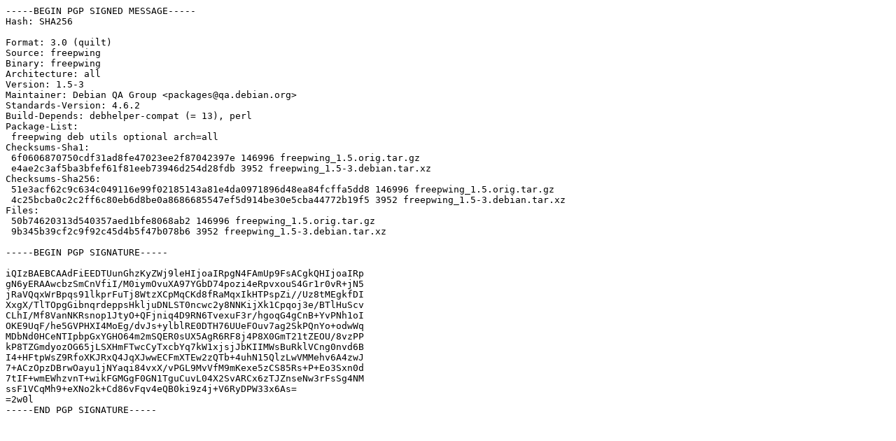

--- FILE ---
content_type: text/prs.lines.tag
request_url: http://ubuntu.otenet.gr/ubuntu/ubuntu/pool/universe/f/freepwing/freepwing_1.5-3.dsc
body_size: 1677
content:
-----BEGIN PGP SIGNED MESSAGE-----
Hash: SHA256

Format: 3.0 (quilt)
Source: freepwing
Binary: freepwing
Architecture: all
Version: 1.5-3
Maintainer: Debian QA Group <packages@qa.debian.org>
Standards-Version: 4.6.2
Build-Depends: debhelper-compat (= 13), perl
Package-List:
 freepwing deb utils optional arch=all
Checksums-Sha1:
 6f0606870750cdf31ad8fe47023ee2f87042397e 146996 freepwing_1.5.orig.tar.gz
 e4ae2c3af5ba3bfef61f81eeb73946d254d28fdb 3952 freepwing_1.5-3.debian.tar.xz
Checksums-Sha256:
 51e3acf62c9c634c049116e99f02185143a81e4da0971896d48ea84fcffa5dd8 146996 freepwing_1.5.orig.tar.gz
 4c25bcba0c2c2ff6c80eb6d8be0a8686685547ef5d914be30e5cba44772b19f5 3952 freepwing_1.5-3.debian.tar.xz
Files:
 50b74620313d540357aed1bfe8068ab2 146996 freepwing_1.5.orig.tar.gz
 9b345b39cf2c9f92c45d4b5f47b078b6 3952 freepwing_1.5-3.debian.tar.xz

-----BEGIN PGP SIGNATURE-----

iQIzBAEBCAAdFiEEDTUunGhzKyZWj9leHIjoaIRpgN4FAmUp9FsACgkQHIjoaIRp
gN6yERAAwcbzSmCnVfiI/M0iymOvuXA97YGbD74pozi4eRpvxouS4Gr1r0vR+jN5
jRaVQqxWrBpqs91lkprFuTj8WtzXCpMqCKd8fRaMqxIkHTPspZi//Uz8tMEgkfDI
XxgX/TlTOpgGibnqrdeppsHkljuDNLST0ncwc2y8NNKijXk1Cpqoj3e/BTlHuScv
CLhI/Mf8VanNKRsnop1JtyO+QFjniq4D9RN6TvexuF3r/hgoqG4gCnB+YvPNh1oI
OKE9UqF/he5GVPHXI4MoEg/dvJs+ylblRE0DTH76UUeFOuv7ag2SkPQnYo+odwWq
MDbNd0HCeNTIpbpGxYGHO64m2mSQER0sUX5AgR6RF8j4P8X0GmT21tZEOU/8vzPP
kP8TZGmdyozOG65jLSXHmFTwcCyTxcbYq7kW1xjsjJbKIIMWsBuRklVCng0nvd6B
I4+HFtpWsZ9RfoXKJRxQ4JqXJwwECFmXTEw2zQTb+4uhN15QlzLwVMMehv6A4zwJ
7+ACzOpzDBrwOayu1jNYaqi84vxX/vPGL9MvVfM9mKexe5zCS85Rs+P+Eo3Sxn0d
7tIF+wmEWhzvnT+wikFGMGgF0GN1TguCuvL04X2SvARCx6zTJZnseNw3rFsSg4NM
ssF1VCqMh9+eXNo2k+Cd86vFqv4eQB0ki9z4j+V6RyDPW33x6As=
=2w0l
-----END PGP SIGNATURE-----
